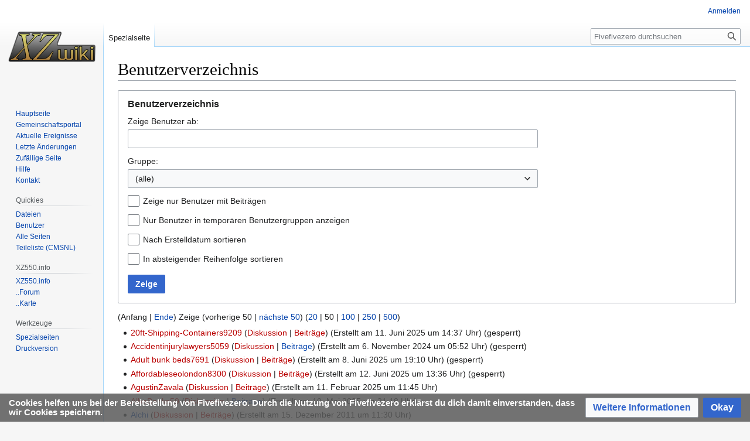

--- FILE ---
content_type: text/html; charset=UTF-8
request_url: https://xz550.info/wiki/index.php?title=Spezial:Benutzer
body_size: 9356
content:
<!DOCTYPE html>
<html class="client-nojs" lang="de" dir="ltr">
<head>
<meta charset="UTF-8"/>
<title>Benutzerverzeichnis – Fivefivezero</title>
<script>document.documentElement.className="client-js";RLCONF={"wgBreakFrames":true,"wgSeparatorTransformTable":[",\t.",".\t,"],"wgDigitTransformTable":["",""],"wgDefaultDateFormat":"dmy","wgMonthNames":["","Januar","Februar","März","April","Mai","Juni","Juli","August","September","Oktober","November","Dezember"],"wgRequestId":"aUdFvh-znItO1wMl6Ex3UQAAADE","wgCSPNonce":false,"wgCanonicalNamespace":"Special","wgCanonicalSpecialPageName":"Listusers","wgNamespaceNumber":-1,"wgPageName":"Spezial:Benutzer","wgTitle":"Benutzer","wgCurRevisionId":0,"wgRevisionId":0,"wgArticleId":0,"wgIsArticle":false,"wgIsRedirect":false,"wgAction":"view","wgUserName":null,"wgUserGroups":["*"],"wgCategories":[],"wgPageContentLanguage":"de","wgPageContentModel":"wikitext","wgRelevantPageName":"Spezial:Benutzer","wgRelevantArticleId":0,"wgIsProbablyEditable":false,"wgRelevantPageIsProbablyEditable":false,"wgVisualEditor":{"pageLanguageCode":"de","pageLanguageDir":"ltr","pageVariantFallbacks":"de"},
"wgVector2022PreviewPages":[],"wgEditSubmitButtonLabelPublish":false};RLSTATE={"site.styles":"ready","user.styles":"ready","user":"ready","user.options":"loading","mediawiki.pager.styles":"ready","oojs-ui-core.styles":"ready","oojs-ui.styles.indicators":"ready","mediawiki.widgets.styles":"ready","oojs-ui-core.icons":"ready","mediawiki.htmlform.ooui.styles":"ready","mediawiki.htmlform.styles":"ready","mediawiki.interface.helpers.styles":"ready","skins.vector.styles.legacy":"ready","ext.visualEditor.desktopArticleTarget.noscript":"ready","ext.CookieWarning.styles":"ready"};RLPAGEMODULES=["mediawiki.htmlform","mediawiki.htmlform.ooui","mediawiki.widgets.UserInputWidget","site","mediawiki.page.ready","skins.vector.legacy.js","ext.visualEditor.desktopArticleTarget.init","ext.visualEditor.targetLoader","ext.CookieWarning"];</script>
<script>(RLQ=window.RLQ||[]).push(function(){mw.loader.implement("user.options@12s5i",function($,jQuery,require,module){mw.user.tokens.set({"patrolToken":"+\\","watchToken":"+\\","csrfToken":"+\\"});});});</script>
<link rel="stylesheet" href="/wiki/load.php?lang=de&amp;modules=ext.CookieWarning.styles%7Cext.visualEditor.desktopArticleTarget.noscript%7Cmediawiki.htmlform.ooui.styles%7Cmediawiki.htmlform.styles%7Cmediawiki.interface.helpers.styles%7Cmediawiki.pager.styles%7Cmediawiki.widgets.styles%7Coojs-ui-core.icons%2Cstyles%7Coojs-ui.styles.indicators%7Cskins.vector.styles.legacy&amp;only=styles&amp;skin=vector"/>
<script async="" src="/wiki/load.php?lang=de&amp;modules=startup&amp;only=scripts&amp;raw=1&amp;skin=vector"></script>
<meta name="ResourceLoaderDynamicStyles" content=""/>
<link rel="stylesheet" href="/wiki/load.php?lang=de&amp;modules=site.styles&amp;only=styles&amp;skin=vector"/>
<meta name="generator" content="MediaWiki 1.39.4"/>
<meta name="robots" content="noindex,nofollow"/>
<meta name="format-detection" content="telephone=no"/>
<meta name="viewport" content="width=1000"/>
<link rel="icon" href="/favicon.ico"/>
<link rel="search" type="application/opensearchdescription+xml" href="/wiki/opensearch_desc.php" title="Fivefivezero (de)"/>
<link rel="EditURI" type="application/rsd+xml" href="http://xz550.info/wiki/api.php?action=rsd"/>
<link rel="alternate" type="application/atom+xml" title="Atom-Feed für „Fivefivezero“" href="/wiki/index.php?title=Spezial:Letzte_%C3%84nderungen&amp;feed=atom"/>
</head>
<body class="mediawiki ltr sitedir-ltr mw-hide-empty-elt ns--1 ns-special mw-special-Listusers page-Spezial_Benutzer rootpage-Spezial_Benutzer skin-vector action-view skin-vector-legacy vector-feature-language-in-header-enabled vector-feature-language-in-main-page-header-disabled vector-feature-language-alert-in-sidebar-disabled vector-feature-sticky-header-disabled vector-feature-sticky-header-edit-disabled vector-feature-table-of-contents-disabled vector-feature-visual-enhancement-next-disabled"><div id="mw-page-base" class="noprint"></div>
<div id="mw-head-base" class="noprint"></div>
<div id="content" class="mw-body" role="main">
	<a id="top"></a>
	<div id="siteNotice"></div>
	<div class="mw-indicators">
	</div>
	<h1 id="firstHeading" class="firstHeading mw-first-heading">Benutzerverzeichnis</h1>
	<div id="bodyContent" class="vector-body">
		
		<div id="contentSub"></div>
		<div id="contentSub2"></div>
		
		<div id="jump-to-nav"></div>
		<a class="mw-jump-link" href="#mw-head">Zur Navigation springen</a>
		<a class="mw-jump-link" href="#searchInput">Zur Suche springen</a>
		<div id="mw-content-text" class="mw-body-content"><div class='mw-htmlform-ooui-wrapper oo-ui-layout oo-ui-panelLayout oo-ui-panelLayout-padded oo-ui-panelLayout-framed'><form id='mw-listusers-form' action='/wiki/index.php' method='get' enctype='application/x-www-form-urlencoded' class='mw-htmlform mw-htmlform-ooui oo-ui-layout oo-ui-formLayout'><fieldset class='oo-ui-layout oo-ui-labelElement oo-ui-fieldsetLayout'><legend class='oo-ui-fieldsetLayout-header'><span class='oo-ui-iconElement-icon oo-ui-iconElement-noIcon'></span><span class='oo-ui-labelElement-label'>Benutzerverzeichnis</span></legend><div class='oo-ui-fieldsetLayout-group'><div class='oo-ui-widget oo-ui-widget-enabled'><input type="hidden" value="Spezial:Benutzer" name="title"/>
<div data-mw-modules='mediawiki.widgets.UserInputWidget' id='ooui-php-9' class='mw-htmlform-field-HTMLUserTextField mw-htmlform-autoinfuse oo-ui-layout oo-ui-labelElement oo-ui-fieldLayout oo-ui-fieldLayout-align-top' data-ooui='{"_":"mw.htmlform.FieldLayout","fieldWidget":{"tag":"mw-input-username"},"align":"top","helpInline":true,"$overlay":true,"label":{"html":"Zeige Benutzer ab:"},"classes":["mw-htmlform-field-HTMLUserTextField","mw-htmlform-autoinfuse"]}'><div class='oo-ui-fieldLayout-body'><span class='oo-ui-fieldLayout-header'><label for='ooui-php-1' class='oo-ui-labelElement-label'>Zeige Benutzer ab:</label></span><div class='oo-ui-fieldLayout-field'><div id='mw-input-username' class='oo-ui-widget oo-ui-widget-enabled oo-ui-inputWidget oo-ui-textInputWidget oo-ui-textInputWidget-type-text oo-ui-textInputWidget-php mw-widget-userInputWidget' data-ooui='{"_":"mw.widgets.UserInputWidget","$overlay":true,"name":"username","inputId":"ooui-php-1","required":false}'><input type='text' tabindex='0' name='username' value='' id='ooui-php-1' class='oo-ui-inputWidget-input' /><span class='oo-ui-iconElement-icon oo-ui-iconElement-noIcon'></span><span class='oo-ui-indicatorElement-indicator oo-ui-indicatorElement-noIndicator'></span></div></div></div></div><div id='ooui-php-10' class='mw-htmlform-field-HTMLSelectField mw-htmlform-autoinfuse oo-ui-layout oo-ui-labelElement oo-ui-fieldLayout oo-ui-fieldLayout-align-top' data-ooui='{"_":"mw.htmlform.FieldLayout","fieldWidget":{"tag":"mw-input-group"},"align":"top","helpInline":true,"$overlay":true,"label":{"html":"Gruppe:"},"classes":["mw-htmlform-field-HTMLSelectField","mw-htmlform-autoinfuse"]}'><div class='oo-ui-fieldLayout-body'><span class='oo-ui-fieldLayout-header'><label for='ooui-php-2' class='oo-ui-labelElement-label'>Gruppe:</label></span><div class='oo-ui-fieldLayout-field'><div id='mw-input-group' class='oo-ui-widget oo-ui-widget-enabled oo-ui-inputWidget oo-ui-dropdownInputWidget oo-ui-dropdownInputWidget-php' data-ooui='{"_":"OO.ui.DropdownInputWidget","options":[{"data":"","label":"(alle)"},{"data":"sysop","label":"Administratoren"},{"data":"bot","label":"Bots"},{"data":"bureaucrat","label":"B\u00fcrokraten"},{"data":"interface-admin","label":"Oberfl\u00e4chenadministratoren"},{"data":"suppress","label":"Oversighter"}],"$overlay":true,"name":"group","inputId":"ooui-php-2","required":false}'><select tabindex='0' name='group' id='ooui-php-2' class='oo-ui-inputWidget-input oo-ui-indicator-down'><option value='' selected='selected'>(alle)</option><option value='sysop'>Administratoren</option><option value='bot'>Bots</option><option value='bureaucrat'>Bürokraten</option><option value='interface-admin'>Oberflächenadministratoren</option><option value='suppress'>Oversighter</option></select></div></div></div></div><div id='ooui-php-11' class='mw-htmlform-field-HTMLCheckField oo-ui-layout oo-ui-labelElement oo-ui-fieldLayout oo-ui-fieldLayout-align-inline' data-ooui='{"_":"mw.htmlform.FieldLayout","fieldWidget":{"tag":"editsOnly"},"align":"inline","helpInline":true,"$overlay":true,"label":{"html":"Zeige nur Benutzer mit Beitr\u00e4gen"},"classes":["mw-htmlform-field-HTMLCheckField"]}'><div class='oo-ui-fieldLayout-body'><span class='oo-ui-fieldLayout-field'><span id='editsOnly' class='oo-ui-widget oo-ui-widget-enabled oo-ui-inputWidget oo-ui-checkboxInputWidget' data-ooui='{"_":"OO.ui.CheckboxInputWidget","name":"editsOnly","value":"1","inputId":"ooui-php-3","required":false}'><input type='checkbox' tabindex='0' name='editsOnly' value='1' id='ooui-php-3' class='oo-ui-inputWidget-input' /><span class='oo-ui-checkboxInputWidget-checkIcon oo-ui-widget oo-ui-widget-enabled oo-ui-iconElement-icon oo-ui-icon-check oo-ui-iconElement oo-ui-labelElement-invisible oo-ui-iconWidget oo-ui-image-invert'></span></span></span><span class='oo-ui-fieldLayout-header'><label for='ooui-php-3' class='oo-ui-labelElement-label'>Zeige nur Benutzer mit Beiträgen</label></span></div></div><div id='ooui-php-12' class='mw-htmlform-field-HTMLCheckField oo-ui-layout oo-ui-labelElement oo-ui-fieldLayout oo-ui-fieldLayout-align-inline' data-ooui='{"_":"mw.htmlform.FieldLayout","fieldWidget":{"tag":"temporaryGroupsOnly"},"align":"inline","helpInline":true,"$overlay":true,"label":{"html":"Nur Benutzer in tempor\u00e4ren Benutzergruppen anzeigen"},"classes":["mw-htmlform-field-HTMLCheckField"]}'><div class='oo-ui-fieldLayout-body'><span class='oo-ui-fieldLayout-field'><span id='temporaryGroupsOnly' class='oo-ui-widget oo-ui-widget-enabled oo-ui-inputWidget oo-ui-checkboxInputWidget' data-ooui='{"_":"OO.ui.CheckboxInputWidget","name":"temporaryGroupsOnly","value":"1","inputId":"ooui-php-4","required":false}'><input type='checkbox' tabindex='0' name='temporaryGroupsOnly' value='1' id='ooui-php-4' class='oo-ui-inputWidget-input' /><span class='oo-ui-checkboxInputWidget-checkIcon oo-ui-widget oo-ui-widget-enabled oo-ui-iconElement-icon oo-ui-icon-check oo-ui-iconElement oo-ui-labelElement-invisible oo-ui-iconWidget oo-ui-image-invert'></span></span></span><span class='oo-ui-fieldLayout-header'><label for='ooui-php-4' class='oo-ui-labelElement-label'>Nur Benutzer in temporären Benutzergruppen anzeigen</label></span></div></div><div id='ooui-php-13' class='mw-htmlform-field-HTMLCheckField oo-ui-layout oo-ui-labelElement oo-ui-fieldLayout oo-ui-fieldLayout-align-inline' data-ooui='{"_":"mw.htmlform.FieldLayout","fieldWidget":{"tag":"creationSort"},"align":"inline","helpInline":true,"$overlay":true,"label":{"html":"Nach Erstelldatum sortieren"},"classes":["mw-htmlform-field-HTMLCheckField"]}'><div class='oo-ui-fieldLayout-body'><span class='oo-ui-fieldLayout-field'><span id='creationSort' class='oo-ui-widget oo-ui-widget-enabled oo-ui-inputWidget oo-ui-checkboxInputWidget' data-ooui='{"_":"OO.ui.CheckboxInputWidget","name":"creationSort","value":"1","inputId":"ooui-php-5","required":false}'><input type='checkbox' tabindex='0' name='creationSort' value='1' id='ooui-php-5' class='oo-ui-inputWidget-input' /><span class='oo-ui-checkboxInputWidget-checkIcon oo-ui-widget oo-ui-widget-enabled oo-ui-iconElement-icon oo-ui-icon-check oo-ui-iconElement oo-ui-labelElement-invisible oo-ui-iconWidget oo-ui-image-invert'></span></span></span><span class='oo-ui-fieldLayout-header'><label for='ooui-php-5' class='oo-ui-labelElement-label'>Nach Erstelldatum sortieren</label></span></div></div><div id='ooui-php-14' class='mw-htmlform-field-HTMLCheckField oo-ui-layout oo-ui-labelElement oo-ui-fieldLayout oo-ui-fieldLayout-align-inline' data-ooui='{"_":"mw.htmlform.FieldLayout","fieldWidget":{"tag":"desc"},"align":"inline","helpInline":true,"$overlay":true,"label":{"html":"In absteigender Reihenfolge sortieren"},"classes":["mw-htmlform-field-HTMLCheckField"]}'><div class='oo-ui-fieldLayout-body'><span class='oo-ui-fieldLayout-field'><span id='desc' class='oo-ui-widget oo-ui-widget-enabled oo-ui-inputWidget oo-ui-checkboxInputWidget' data-ooui='{"_":"OO.ui.CheckboxInputWidget","name":"desc","value":"1","inputId":"ooui-php-6","required":false}'><input type='checkbox' tabindex='0' name='desc' value='1' id='ooui-php-6' class='oo-ui-inputWidget-input' /><span class='oo-ui-checkboxInputWidget-checkIcon oo-ui-widget oo-ui-widget-enabled oo-ui-iconElement-icon oo-ui-icon-check oo-ui-iconElement oo-ui-labelElement-invisible oo-ui-iconWidget oo-ui-image-invert'></span></span></span><span class='oo-ui-fieldLayout-header'><label for='ooui-php-6' class='oo-ui-labelElement-label'>In absteigender Reihenfolge sortieren</label></span></div></div><div id='ooui-php-15' class='mw-htmlform-field-HTMLSubmitField oo-ui-layout oo-ui-fieldLayout oo-ui-fieldLayout-align-top' data-ooui='{"_":"mw.htmlform.FieldLayout","fieldWidget":{"tag":"mw-input-wpsubmit"},"align":"top","helpInline":true,"$overlay":true,"classes":["mw-htmlform-field-HTMLSubmitField"]}'><div class='oo-ui-fieldLayout-body'><span class='oo-ui-fieldLayout-header'><label id='ooui-php-8' class='oo-ui-labelElement-label'></label></span><span class='oo-ui-fieldLayout-field'><span id='mw-input-wpsubmit' aria-labelledby='ooui-php-8' class='mw-htmlform-submit  oo-ui-widget oo-ui-widget-enabled oo-ui-inputWidget oo-ui-buttonElement oo-ui-buttonElement-framed oo-ui-labelElement oo-ui-flaggedElement-primary oo-ui-flaggedElement-progressive oo-ui-buttonInputWidget' data-ooui='{"_":"OO.ui.ButtonInputWidget","type":"submit","name":"wpsubmit","label":{"html":"Zeige"},"flags":["primary","progressive"],"classes":["mw-htmlform-submit",""]}'><button type='submit' tabindex='0' name='wpsubmit' value='' class='oo-ui-inputWidget-input oo-ui-buttonElement-button'><span class='oo-ui-iconElement-icon oo-ui-iconElement-noIcon oo-ui-image-invert'></span><span class='oo-ui-labelElement-label'>Zeige</span><span class='oo-ui-indicatorElement-indicator oo-ui-indicatorElement-noIndicator oo-ui-image-invert'></span></button></span></span></div></div><input type="hidden" value="mw-listusers-form" name="wpFormIdentifier"/>
<input id="mw-input-limit" name="limit" type="hidden" value="50"/>
</div></div></fieldset></form></div><div class="mw-pager-navigation-bar">(<span class="mw-firstlink">Anfang</span> | <a href="/wiki/index.php?title=Spezial:Benutzer&amp;dir=prev" class="mw-lastlink">Ende</a>) Zeige (<span class="mw-prevlink">vorherige 50</span>  |  <a href="/wiki/index.php?title=Spezial:Benutzer&amp;offset=ColletteManifold" rel="next" class="mw-nextlink">nächste 50</a>) (<a href="/wiki/index.php?title=Spezial:Benutzer&amp;offset=&amp;limit=20" class="mw-numlink">20</a> | <span class="mw-numlink">50</span> | <a href="/wiki/index.php?title=Spezial:Benutzer&amp;offset=&amp;limit=100" class="mw-numlink">100</a> | <a href="/wiki/index.php?title=Spezial:Benutzer&amp;offset=&amp;limit=250" class="mw-numlink">250</a> | <a href="/wiki/index.php?title=Spezial:Benutzer&amp;offset=&amp;limit=500" class="mw-numlink">500</a>)</div><ul><li><a href="/wiki/index.php?title=Benutzer:20ft-Shipping-Containers9209&amp;action=edit&amp;redlink=1" class="new mw-userlink" title="Benutzer:20ft-Shipping-Containers9209 (Seite nicht vorhanden)"><bdi>20ft-Shipping-Containers9209</bdi></a> <span class="mw-usertoollinks mw-changeslist-links"><span><a href="/wiki/index.php?title=Benutzer_Diskussion:20ft-Shipping-Containers9209&amp;action=edit&amp;redlink=1" class="new mw-usertoollinks-talk" title="Benutzer Diskussion:20ft-Shipping-Containers9209 (Seite nicht vorhanden)">Diskussion</a></span> <span><a href="/wiki/index.php?title=Spezial:Beitr%C3%A4ge/20ft-Shipping-Containers9209" class="mw-usertoollinks-contribs mw-usertoollinks-contribs-no-edits" title="Spezial:Beiträge/20ft-Shipping-Containers9209">Beiträge</a></span></span> (Erstellt am 11. Juni 2025 um 14:37 Uhr) (gesperrt)</li><li><a href="/wiki/index.php?title=Benutzer:Accidentinjurylawyers5059&amp;action=edit&amp;redlink=1" class="new mw-userlink" title="Benutzer:Accidentinjurylawyers5059 (Seite nicht vorhanden)"><bdi>Accidentinjurylawyers5059</bdi></a> <span class="mw-usertoollinks mw-changeslist-links"><span><a href="/wiki/index.php?title=Benutzer_Diskussion:Accidentinjurylawyers5059&amp;action=edit&amp;redlink=1" class="new mw-usertoollinks-talk" title="Benutzer Diskussion:Accidentinjurylawyers5059 (Seite nicht vorhanden)">Diskussion</a></span> <span><a href="/wiki/index.php?title=Spezial:Beitr%C3%A4ge/Accidentinjurylawyers5059" class="mw-usertoollinks-contribs" title="Spezial:Beiträge/Accidentinjurylawyers5059">Beiträge</a></span></span> (Erstellt am 6. November 2024 um 05:52 Uhr) (gesperrt)</li><li><a href="/wiki/index.php?title=Benutzer:Adult_bunk_beds7691&amp;action=edit&amp;redlink=1" class="new mw-userlink" title="Benutzer:Adult bunk beds7691 (Seite nicht vorhanden)"><bdi>Adult bunk beds7691</bdi></a> <span class="mw-usertoollinks mw-changeslist-links"><span><a href="/wiki/index.php?title=Benutzer_Diskussion:Adult_bunk_beds7691&amp;action=edit&amp;redlink=1" class="new mw-usertoollinks-talk" title="Benutzer Diskussion:Adult bunk beds7691 (Seite nicht vorhanden)">Diskussion</a></span> <span><a href="/wiki/index.php?title=Spezial:Beitr%C3%A4ge/Adult_bunk_beds7691" class="mw-usertoollinks-contribs mw-usertoollinks-contribs-no-edits" title="Spezial:Beiträge/Adult bunk beds7691">Beiträge</a></span></span> (Erstellt am 8. Juni 2025 um 19:10 Uhr) (gesperrt)</li><li><a href="/wiki/index.php?title=Benutzer:Affordableseolondon8300&amp;action=edit&amp;redlink=1" class="new mw-userlink" title="Benutzer:Affordableseolondon8300 (Seite nicht vorhanden)"><bdi>Affordableseolondon8300</bdi></a> <span class="mw-usertoollinks mw-changeslist-links"><span><a href="/wiki/index.php?title=Benutzer_Diskussion:Affordableseolondon8300&amp;action=edit&amp;redlink=1" class="new mw-usertoollinks-talk" title="Benutzer Diskussion:Affordableseolondon8300 (Seite nicht vorhanden)">Diskussion</a></span> <span><a href="/wiki/index.php?title=Spezial:Beitr%C3%A4ge/Affordableseolondon8300" class="mw-usertoollinks-contribs mw-usertoollinks-contribs-no-edits" title="Spezial:Beiträge/Affordableseolondon8300">Beiträge</a></span></span> (Erstellt am 12. Juni 2025 um 13:36 Uhr) (gesperrt)</li><li><a href="/wiki/index.php?title=Benutzer:AgustinZavala&amp;action=edit&amp;redlink=1" class="new mw-userlink" title="Benutzer:AgustinZavala (Seite nicht vorhanden)"><bdi>AgustinZavala</bdi></a> <span class="mw-usertoollinks mw-changeslist-links"><span><a href="/wiki/index.php?title=Benutzer_Diskussion:AgustinZavala&amp;action=edit&amp;redlink=1" class="new mw-usertoollinks-talk" title="Benutzer Diskussion:AgustinZavala (Seite nicht vorhanden)">Diskussion</a></span> <span><a href="/wiki/index.php?title=Spezial:Beitr%C3%A4ge/AgustinZavala" class="mw-usertoollinks-contribs mw-usertoollinks-contribs-no-edits" title="Spezial:Beiträge/AgustinZavala">Beiträge</a></span></span> (Erstellt am 11. Februar 2025 um 11:45 Uhr)</li><li><a href="/wiki/index.php?title=Benutzer:AlbaBanks59&amp;action=edit&amp;redlink=1" class="new mw-userlink" title="Benutzer:AlbaBanks59 (Seite nicht vorhanden)"><bdi>AlbaBanks59</bdi></a> <span class="mw-usertoollinks mw-changeslist-links"><span><a href="/wiki/index.php?title=Benutzer_Diskussion:AlbaBanks59&amp;action=edit&amp;redlink=1" class="new mw-usertoollinks-talk" title="Benutzer Diskussion:AlbaBanks59 (Seite nicht vorhanden)">Diskussion</a></span> <span><a href="/wiki/index.php?title=Spezial:Beitr%C3%A4ge/AlbaBanks59" class="mw-usertoollinks-contribs" title="Spezial:Beiträge/AlbaBanks59">Beiträge</a></span></span> (Erstellt am 10. Mai 2025 um 21:18 Uhr)</li><li><a href="/wiki/index.php?title=Benutzer:Alchi" class="mw-userlink" title="Benutzer:Alchi"><bdi>Alchi</bdi></a> <span class="mw-usertoollinks mw-changeslist-links"><span><a href="/wiki/index.php?title=Benutzer_Diskussion:Alchi&amp;action=edit&amp;redlink=1" class="new mw-usertoollinks-talk" title="Benutzer Diskussion:Alchi (Seite nicht vorhanden)">Diskussion</a></span> <span><a href="/wiki/index.php?title=Spezial:Beitr%C3%A4ge/Alchi" class="mw-usertoollinks-contribs mw-usertoollinks-contribs-no-edits" title="Spezial:Beiträge/Alchi">Beiträge</a></span></span> (Erstellt am 15. Dezember 2011 um 11:30 Uhr)</li><li><a href="/wiki/index.php?title=Benutzer:AlexandraPuglies&amp;action=edit&amp;redlink=1" class="new mw-userlink" title="Benutzer:AlexandraPuglies (Seite nicht vorhanden)"><bdi>AlexandraPuglies</bdi></a> <span class="mw-usertoollinks mw-changeslist-links"><span><a href="/wiki/index.php?title=Benutzer_Diskussion:AlexandraPuglies&amp;action=edit&amp;redlink=1" class="new mw-usertoollinks-talk" title="Benutzer Diskussion:AlexandraPuglies (Seite nicht vorhanden)">Diskussion</a></span> <span><a href="/wiki/index.php?title=Spezial:Beitr%C3%A4ge/AlexandraPuglies" class="mw-usertoollinks-contribs mw-usertoollinks-contribs-no-edits" title="Spezial:Beiträge/AlexandraPuglies">Beiträge</a></span></span> (Erstellt am 22. Dezember 2024 um 18:44 Uhr)</li><li><a href="/wiki/index.php?title=Benutzer:AlphonsoTrost&amp;action=edit&amp;redlink=1" class="new mw-userlink" title="Benutzer:AlphonsoTrost (Seite nicht vorhanden)"><bdi>AlphonsoTrost</bdi></a> <span class="mw-usertoollinks mw-changeslist-links"><span><a href="/wiki/index.php?title=Benutzer_Diskussion:AlphonsoTrost&amp;action=edit&amp;redlink=1" class="new mw-usertoollinks-talk" title="Benutzer Diskussion:AlphonsoTrost (Seite nicht vorhanden)">Diskussion</a></span> <span><a href="/wiki/index.php?title=Spezial:Beitr%C3%A4ge/AlphonsoTrost" class="mw-usertoollinks-contribs mw-usertoollinks-contribs-no-edits" title="Spezial:Beiträge/AlphonsoTrost">Beiträge</a></span></span> (Erstellt am 19. August 2024 um 03:48 Uhr) (gesperrt)</li><li><a href="/wiki/index.php?title=Benutzer:AlvaMeyer355108&amp;action=edit&amp;redlink=1" class="new mw-userlink" title="Benutzer:AlvaMeyer355108 (Seite nicht vorhanden)"><bdi>AlvaMeyer355108</bdi></a> <span class="mw-usertoollinks mw-changeslist-links"><span><a href="/wiki/index.php?title=Benutzer_Diskussion:AlvaMeyer355108&amp;action=edit&amp;redlink=1" class="new mw-usertoollinks-talk" title="Benutzer Diskussion:AlvaMeyer355108 (Seite nicht vorhanden)">Diskussion</a></span> <span><a href="/wiki/index.php?title=Spezial:Beitr%C3%A4ge/AlvaMeyer355108" class="mw-usertoollinks-contribs mw-usertoollinks-contribs-no-edits" title="Spezial:Beiträge/AlvaMeyer355108">Beiträge</a></span></span> (Erstellt am 13. April 2025 um 20:16 Uhr)</li><li><a href="/wiki/index.php?title=Benutzer:AlyceVeiga71857&amp;action=edit&amp;redlink=1" class="new mw-userlink" title="Benutzer:AlyceVeiga71857 (Seite nicht vorhanden)"><bdi>AlyceVeiga71857</bdi></a> <span class="mw-usertoollinks mw-changeslist-links"><span><a href="/wiki/index.php?title=Benutzer_Diskussion:AlyceVeiga71857&amp;action=edit&amp;redlink=1" class="new mw-usertoollinks-talk" title="Benutzer Diskussion:AlyceVeiga71857 (Seite nicht vorhanden)">Diskussion</a></span> <span><a href="/wiki/index.php?title=Spezial:Beitr%C3%A4ge/AlyceVeiga71857" class="mw-usertoollinks-contribs mw-usertoollinks-contribs-no-edits" title="Spezial:Beiträge/AlyceVeiga71857">Beiträge</a></span></span> (Erstellt am 17. August 2024 um 03:12 Uhr) (gesperrt)</li><li><a href="/wiki/index.php?title=Benutzer:Andre" class="mw-userlink" title="Benutzer:Andre"><bdi>Andre</bdi></a> <span class="mw-usertoollinks mw-changeslist-links"><span><a href="/wiki/index.php?title=Benutzer_Diskussion:Andre&amp;action=edit&amp;redlink=1" class="new mw-usertoollinks-talk" title="Benutzer Diskussion:Andre (Seite nicht vorhanden)">Diskussion</a></span> <span><a href="/wiki/index.php?title=Spezial:Beitr%C3%A4ge/Andre" class="mw-usertoollinks-contribs" title="Spezial:Beiträge/Andre">Beiträge</a></span></span> (Erstellt am 12. Mai 2014 um 13:39 Uhr)</li><li><a href="/wiki/index.php?title=Benutzer:ArlenBarrientos&amp;action=edit&amp;redlink=1" class="new mw-userlink" title="Benutzer:ArlenBarrientos (Seite nicht vorhanden)"><bdi>ArlenBarrientos</bdi></a> <span class="mw-usertoollinks mw-changeslist-links"><span><a href="/wiki/index.php?title=Benutzer_Diskussion:ArlenBarrientos&amp;action=edit&amp;redlink=1" class="new mw-usertoollinks-talk" title="Benutzer Diskussion:ArlenBarrientos (Seite nicht vorhanden)">Diskussion</a></span> <span><a href="/wiki/index.php?title=Spezial:Beitr%C3%A4ge/ArlenBarrientos" class="mw-usertoollinks-contribs mw-usertoollinks-contribs-no-edits" title="Spezial:Beiträge/ArlenBarrientos">Beiträge</a></span></span> (Erstellt am 29. März 2025 um 22:29 Uhr) (gesperrt)</li><li><a href="/wiki/index.php?title=Benutzer:AshliQuiros&amp;action=edit&amp;redlink=1" class="new mw-userlink" title="Benutzer:AshliQuiros (Seite nicht vorhanden)"><bdi>AshliQuiros</bdi></a> <span class="mw-usertoollinks mw-changeslist-links"><span><a href="/wiki/index.php?title=Benutzer_Diskussion:AshliQuiros&amp;action=edit&amp;redlink=1" class="new mw-usertoollinks-talk" title="Benutzer Diskussion:AshliQuiros (Seite nicht vorhanden)">Diskussion</a></span> <span><a href="/wiki/index.php?title=Spezial:Beitr%C3%A4ge/AshliQuiros" class="mw-usertoollinks-contribs mw-usertoollinks-contribs-no-edits" title="Spezial:Beiträge/AshliQuiros">Beiträge</a></span></span> (Erstellt am 16. Mai 2025 um 00:44 Uhr) (gesperrt)</li><li><a href="/wiki/index.php?title=Benutzer:Autolocksmith0948&amp;action=edit&amp;redlink=1" class="new mw-userlink" title="Benutzer:Autolocksmith0948 (Seite nicht vorhanden)"><bdi>Autolocksmith0948</bdi></a> <span class="mw-usertoollinks mw-changeslist-links"><span><a href="/wiki/index.php?title=Benutzer_Diskussion:Autolocksmith0948&amp;action=edit&amp;redlink=1" class="new mw-usertoollinks-talk" title="Benutzer Diskussion:Autolocksmith0948 (Seite nicht vorhanden)">Diskussion</a></span> <span><a href="/wiki/index.php?title=Spezial:Beitr%C3%A4ge/Autolocksmith0948" class="mw-usertoollinks-contribs mw-usertoollinks-contribs-no-edits" title="Spezial:Beiträge/Autolocksmith0948">Beiträge</a></span></span> (Erstellt am 24. April 2025 um 13:30 Uhr)</li><li><a href="/wiki/index.php?title=Benutzer:Autolocksmith9524&amp;action=edit&amp;redlink=1" class="new mw-userlink" title="Benutzer:Autolocksmith9524 (Seite nicht vorhanden)"><bdi>Autolocksmith9524</bdi></a> <span class="mw-usertoollinks mw-changeslist-links"><span><a href="/wiki/index.php?title=Benutzer_Diskussion:Autolocksmith9524&amp;action=edit&amp;redlink=1" class="new mw-usertoollinks-talk" title="Benutzer Diskussion:Autolocksmith9524 (Seite nicht vorhanden)">Diskussion</a></span> <span><a href="/wiki/index.php?title=Spezial:Beitr%C3%A4ge/Autolocksmith9524" class="mw-usertoollinks-contribs" title="Spezial:Beiträge/Autolocksmith9524">Beiträge</a></span></span> (Erstellt am 24. April 2025 um 05:23 Uhr)</li><li><a href="/wiki/index.php?title=Benutzer:Automaticvacuumcleaner3822&amp;action=edit&amp;redlink=1" class="new mw-userlink" title="Benutzer:Automaticvacuumcleaner3822 (Seite nicht vorhanden)"><bdi>Automaticvacuumcleaner3822</bdi></a> <span class="mw-usertoollinks mw-changeslist-links"><span><a href="/wiki/index.php?title=Benutzer_Diskussion:Automaticvacuumcleaner3822&amp;action=edit&amp;redlink=1" class="new mw-usertoollinks-talk" title="Benutzer Diskussion:Automaticvacuumcleaner3822 (Seite nicht vorhanden)">Diskussion</a></span> <span><a href="/wiki/index.php?title=Spezial:Beitr%C3%A4ge/Automaticvacuumcleaner3822" class="mw-usertoollinks-contribs" title="Spezial:Beiträge/Automaticvacuumcleaner3822">Beiträge</a></span></span> (Erstellt am 26. April 2025 um 20:35 Uhr)</li><li><a href="/wiki/index.php?title=Benutzer:B96-husbil8721&amp;action=edit&amp;redlink=1" class="new mw-userlink" title="Benutzer:B96-husbil8721 (Seite nicht vorhanden)"><bdi>B96-husbil8721</bdi></a> <span class="mw-usertoollinks mw-changeslist-links"><span><a href="/wiki/index.php?title=Benutzer_Diskussion:B96-husbil8721&amp;action=edit&amp;redlink=1" class="new mw-usertoollinks-talk" title="Benutzer Diskussion:B96-husbil8721 (Seite nicht vorhanden)">Diskussion</a></span> <span><a href="/wiki/index.php?title=Spezial:Beitr%C3%A4ge/B96-husbil8721" class="mw-usertoollinks-contribs mw-usertoollinks-contribs-no-edits" title="Spezial:Beiträge/B96-husbil8721">Beiträge</a></span></span> (Erstellt am 6. Juni 2025 um 15:55 Uhr) (gesperrt)</li><li><a href="/wiki/index.php?title=Benutzer:BarneyOuellette&amp;action=edit&amp;redlink=1" class="new mw-userlink" title="Benutzer:BarneyOuellette (Seite nicht vorhanden)"><bdi>BarneyOuellette</bdi></a> <span class="mw-usertoollinks mw-changeslist-links"><span><a href="/wiki/index.php?title=Benutzer_Diskussion:BarneyOuellette&amp;action=edit&amp;redlink=1" class="new mw-usertoollinks-talk" title="Benutzer Diskussion:BarneyOuellette (Seite nicht vorhanden)">Diskussion</a></span> <span><a href="/wiki/index.php?title=Spezial:Beitr%C3%A4ge/BarneyOuellette" class="mw-usertoollinks-contribs mw-usertoollinks-contribs-no-edits" title="Spezial:Beiträge/BarneyOuellette">Beiträge</a></span></span> (Erstellt am 3. Mai 2025 um 12:09 Uhr)</li><li><a href="/wiki/index.php?title=Benutzer:BeaSpeegle15243&amp;action=edit&amp;redlink=1" class="new mw-userlink" title="Benutzer:BeaSpeegle15243 (Seite nicht vorhanden)"><bdi>BeaSpeegle15243</bdi></a> <span class="mw-usertoollinks mw-changeslist-links"><span><a href="/wiki/index.php?title=Benutzer_Diskussion:BeaSpeegle15243&amp;action=edit&amp;redlink=1" class="new mw-usertoollinks-talk" title="Benutzer Diskussion:BeaSpeegle15243 (Seite nicht vorhanden)">Diskussion</a></span> <span><a href="/wiki/index.php?title=Spezial:Beitr%C3%A4ge/BeaSpeegle15243" class="mw-usertoollinks-contribs mw-usertoollinks-contribs-no-edits" title="Spezial:Beiträge/BeaSpeegle15243">Beiträge</a></span></span> (Erstellt am 28. Mai 2025 um 06:08 Uhr) (gesperrt)</li><li><a href="/wiki/index.php?title=Benutzer:BennieFriedmann&amp;action=edit&amp;redlink=1" class="new mw-userlink" title="Benutzer:BennieFriedmann (Seite nicht vorhanden)"><bdi>BennieFriedmann</bdi></a> <span class="mw-usertoollinks mw-changeslist-links"><span><a href="/wiki/index.php?title=Benutzer_Diskussion:BennieFriedmann&amp;action=edit&amp;redlink=1" class="new mw-usertoollinks-talk" title="Benutzer Diskussion:BennieFriedmann (Seite nicht vorhanden)">Diskussion</a></span> <span><a href="/wiki/index.php?title=Spezial:Beitr%C3%A4ge/BennieFriedmann" class="mw-usertoollinks-contribs mw-usertoollinks-contribs-no-edits" title="Spezial:Beiträge/BennieFriedmann">Beiträge</a></span></span> (Erstellt am 7. März 2025 um 14:27 Uhr) (gesperrt)</li><li><a href="/wiki/index.php?title=Benutzer:Bernd_Z" class="mw-userlink" title="Benutzer:Bernd Z"><bdi>Bernd Z</bdi></a> <span class="mw-usertoollinks mw-changeslist-links"><span><a href="/wiki/index.php?title=Benutzer_Diskussion:Bernd_Z&amp;action=edit&amp;redlink=1" class="new mw-usertoollinks-talk" title="Benutzer Diskussion:Bernd Z (Seite nicht vorhanden)">Diskussion</a></span> <span><a href="/wiki/index.php?title=Spezial:Beitr%C3%A4ge/Bernd_Z" class="mw-usertoollinks-contribs mw-usertoollinks-contribs-no-edits" title="Spezial:Beiträge/Bernd Z">Beiträge</a></span></span> (Erstellt am 24. April 2020 um 19:53 Uhr)</li><li><a href="/wiki/index.php?title=Benutzer:Best_mobility_scooters3032&amp;action=edit&amp;redlink=1" class="new mw-userlink" title="Benutzer:Best mobility scooters3032 (Seite nicht vorhanden)"><bdi>Best mobility scooters3032</bdi></a> <span class="mw-usertoollinks mw-changeslist-links"><span><a href="/wiki/index.php?title=Benutzer_Diskussion:Best_mobility_scooters3032&amp;action=edit&amp;redlink=1" class="new mw-usertoollinks-talk" title="Benutzer Diskussion:Best mobility scooters3032 (Seite nicht vorhanden)">Diskussion</a></span> <span><a href="/wiki/index.php?title=Spezial:Beitr%C3%A4ge/Best_mobility_scooters3032" class="mw-usertoollinks-contribs mw-usertoollinks-contribs-no-edits" title="Spezial:Beiträge/Best mobility scooters3032">Beiträge</a></span></span> (Erstellt am 10. Juni 2025 um 20:59 Uhr) (gesperrt)</li><li><a href="/wiki/index.php?title=Benutzer:Best-Robot-Hoover8652&amp;action=edit&amp;redlink=1" class="new mw-userlink" title="Benutzer:Best-Robot-Hoover8652 (Seite nicht vorhanden)"><bdi>Best-Robot-Hoover8652</bdi></a> <span class="mw-usertoollinks mw-changeslist-links"><span><a href="/wiki/index.php?title=Benutzer_Diskussion:Best-Robot-Hoover8652&amp;action=edit&amp;redlink=1" class="new mw-usertoollinks-talk" title="Benutzer Diskussion:Best-Robot-Hoover8652 (Seite nicht vorhanden)">Diskussion</a></span> <span><a href="/wiki/index.php?title=Spezial:Beitr%C3%A4ge/Best-Robot-Hoover8652" class="mw-usertoollinks-contribs mw-usertoollinks-contribs-no-edits" title="Spezial:Beiträge/Best-Robot-Hoover8652">Beiträge</a></span></span> (Erstellt am 20. April 2025 um 06:15 Uhr)</li><li><a href="/wiki/index.php?title=Benutzer:Best-fireplaces-uk2261&amp;action=edit&amp;redlink=1" class="new mw-userlink" title="Benutzer:Best-fireplaces-uk2261 (Seite nicht vorhanden)"><bdi>Best-fireplaces-uk2261</bdi></a> <span class="mw-usertoollinks mw-changeslist-links"><span><a href="/wiki/index.php?title=Benutzer_Diskussion:Best-fireplaces-uk2261&amp;action=edit&amp;redlink=1" class="new mw-usertoollinks-talk" title="Benutzer Diskussion:Best-fireplaces-uk2261 (Seite nicht vorhanden)">Diskussion</a></span> <span><a href="/wiki/index.php?title=Spezial:Beitr%C3%A4ge/Best-fireplaces-uk2261" class="mw-usertoollinks-contribs mw-usertoollinks-contribs-no-edits" title="Spezial:Beiträge/Best-fireplaces-uk2261">Beiträge</a></span></span> (Erstellt am 9. Juni 2025 um 17:22 Uhr) (gesperrt)</li><li><a href="/wiki/index.php?title=Benutzer:Best-robot-vacuum-uk4949&amp;action=edit&amp;redlink=1" class="new mw-userlink" title="Benutzer:Best-robot-vacuum-uk4949 (Seite nicht vorhanden)"><bdi>Best-robot-vacuum-uk4949</bdi></a> <span class="mw-usertoollinks mw-changeslist-links"><span><a href="/wiki/index.php?title=Benutzer_Diskussion:Best-robot-vacuum-uk4949&amp;action=edit&amp;redlink=1" class="new mw-usertoollinks-talk" title="Benutzer Diskussion:Best-robot-vacuum-uk4949 (Seite nicht vorhanden)">Diskussion</a></span> <span><a href="/wiki/index.php?title=Spezial:Beitr%C3%A4ge/Best-robot-vacuum-uk4949" class="mw-usertoollinks-contribs mw-usertoollinks-contribs-no-edits" title="Spezial:Beiträge/Best-robot-vacuum-uk4949">Beiträge</a></span></span> (Erstellt am 8. Juni 2025 um 08:57 Uhr) (gesperrt)</li><li><a href="/wiki/index.php?title=Benutzer:Best-treadmill-for-home-uk2994&amp;action=edit&amp;redlink=1" class="new mw-userlink" title="Benutzer:Best-treadmill-for-home-uk2994 (Seite nicht vorhanden)"><bdi>Best-treadmill-for-home-uk2994</bdi></a> <span class="mw-usertoollinks mw-changeslist-links"><span><a href="/wiki/index.php?title=Benutzer_Diskussion:Best-treadmill-for-home-uk2994&amp;action=edit&amp;redlink=1" class="new mw-usertoollinks-talk" title="Benutzer Diskussion:Best-treadmill-for-home-uk2994 (Seite nicht vorhanden)">Diskussion</a></span> <span><a href="/wiki/index.php?title=Spezial:Beitr%C3%A4ge/Best-treadmill-for-home-uk2994" class="mw-usertoollinks-contribs mw-usertoollinks-contribs-no-edits" title="Spezial:Beiträge/Best-treadmill-for-home-uk2994">Beiträge</a></span></span> (Erstellt am 8. Juni 2025 um 18:45 Uhr) (gesperrt)</li><li><a href="/wiki/index.php?title=Benutzer:Bezauberndeyorkiewelpen1642&amp;action=edit&amp;redlink=1" class="new mw-userlink" title="Benutzer:Bezauberndeyorkiewelpen1642 (Seite nicht vorhanden)"><bdi>Bezauberndeyorkiewelpen1642</bdi></a> <span class="mw-usertoollinks mw-changeslist-links"><span><a href="/wiki/index.php?title=Benutzer_Diskussion:Bezauberndeyorkiewelpen1642&amp;action=edit&amp;redlink=1" class="new mw-usertoollinks-talk" title="Benutzer Diskussion:Bezauberndeyorkiewelpen1642 (Seite nicht vorhanden)">Diskussion</a></span> <span><a href="/wiki/index.php?title=Spezial:Beitr%C3%A4ge/Bezauberndeyorkiewelpen1642" class="mw-usertoollinks-contribs mw-usertoollinks-contribs-no-edits" title="Spezial:Beiträge/Bezauberndeyorkiewelpen1642">Beiträge</a></span></span> (Erstellt am 18. Mai 2025 um 02:23 Uhr) (gesperrt)</li><li><a href="/wiki/index.php?title=Benutzer:Bosch-tassimo-coffee-makers1232&amp;action=edit&amp;redlink=1" class="new mw-userlink" title="Benutzer:Bosch-tassimo-coffee-makers1232 (Seite nicht vorhanden)"><bdi>Bosch-tassimo-coffee-makers1232</bdi></a> <span class="mw-usertoollinks mw-changeslist-links"><span><a href="/wiki/index.php?title=Benutzer_Diskussion:Bosch-tassimo-coffee-makers1232&amp;action=edit&amp;redlink=1" class="new mw-usertoollinks-talk" title="Benutzer Diskussion:Bosch-tassimo-coffee-makers1232 (Seite nicht vorhanden)">Diskussion</a></span> <span><a href="/wiki/index.php?title=Spezial:Beitr%C3%A4ge/Bosch-tassimo-coffee-makers1232" class="mw-usertoollinks-contribs" title="Spezial:Beiträge/Bosch-tassimo-coffee-makers1232">Beiträge</a></span></span> (Erstellt am 11. Juni 2025 um 15:03 Uhr) (gesperrt)</li><li><a href="/wiki/index.php?title=Benutzer:Bosch-tassimo-models3575&amp;action=edit&amp;redlink=1" class="new mw-userlink" title="Benutzer:Bosch-tassimo-models3575 (Seite nicht vorhanden)"><bdi>Bosch-tassimo-models3575</bdi></a> <span class="mw-usertoollinks mw-changeslist-links"><span><a href="/wiki/index.php?title=Benutzer_Diskussion:Bosch-tassimo-models3575&amp;action=edit&amp;redlink=1" class="new mw-usertoollinks-talk" title="Benutzer Diskussion:Bosch-tassimo-models3575 (Seite nicht vorhanden)">Diskussion</a></span> <span><a href="/wiki/index.php?title=Spezial:Beitr%C3%A4ge/Bosch-tassimo-models3575" class="mw-usertoollinks-contribs" title="Spezial:Beiträge/Bosch-tassimo-models3575">Beiträge</a></span></span> (Erstellt am 6. Juni 2025 um 15:36 Uhr) (gesperrt)</li><li><a href="/wiki/index.php?title=Benutzer:Brueggi1966" class="mw-userlink" title="Benutzer:Brueggi1966"><bdi>Brueggi1966</bdi></a> <span class="mw-usertoollinks mw-changeslist-links"><span><a href="/wiki/index.php?title=Benutzer_Diskussion:Brueggi1966&amp;action=edit&amp;redlink=1" class="new mw-usertoollinks-talk" title="Benutzer Diskussion:Brueggi1966 (Seite nicht vorhanden)">Diskussion</a></span> <span><a href="/wiki/index.php?title=Spezial:Beitr%C3%A4ge/Brueggi1966" class="mw-usertoollinks-contribs mw-usertoollinks-contribs-no-edits" title="Spezial:Beiträge/Brueggi1966">Beiträge</a></span></span> (Erstellt am 13. Juli 2021 um 10:14 Uhr)</li><li><a href="/wiki/index.php?title=Benutzer:Bunk-beds4654&amp;action=edit&amp;redlink=1" class="new mw-userlink" title="Benutzer:Bunk-beds4654 (Seite nicht vorhanden)"><bdi>Bunk-beds4654</bdi></a> <span class="mw-usertoollinks mw-changeslist-links"><span><a href="/wiki/index.php?title=Benutzer_Diskussion:Bunk-beds4654&amp;action=edit&amp;redlink=1" class="new mw-usertoollinks-talk" title="Benutzer Diskussion:Bunk-beds4654 (Seite nicht vorhanden)">Diskussion</a></span> <span><a href="/wiki/index.php?title=Spezial:Beitr%C3%A4ge/Bunk-beds4654" class="mw-usertoollinks-contribs mw-usertoollinks-contribs-no-edits" title="Spezial:Beiträge/Bunk-beds4654">Beiträge</a></span></span> (Erstellt am 15. Juni 2025 um 09:06 Uhr) (gesperrt)</li><li><a href="/wiki/index.php?title=Benutzer:Buymacaw2769&amp;action=edit&amp;redlink=1" class="new mw-userlink" title="Benutzer:Buymacaw2769 (Seite nicht vorhanden)"><bdi>Buymacaw2769</bdi></a> <span class="mw-usertoollinks mw-changeslist-links"><span><a href="/wiki/index.php?title=Benutzer_Diskussion:Buymacaw2769&amp;action=edit&amp;redlink=1" class="new mw-usertoollinks-talk" title="Benutzer Diskussion:Buymacaw2769 (Seite nicht vorhanden)">Diskussion</a></span> <span><a href="/wiki/index.php?title=Spezial:Beitr%C3%A4ge/Buymacaw2769" class="mw-usertoollinks-contribs mw-usertoollinks-contribs-no-edits" title="Spezial:Beiträge/Buymacaw2769">Beiträge</a></span></span> (Erstellt am 13. Februar 2025 um 21:49 Uhr) (gesperrt)</li><li><a href="/wiki/index.php?title=Benutzer:CallumSkurrie53&amp;action=edit&amp;redlink=1" class="new mw-userlink" title="Benutzer:CallumSkurrie53 (Seite nicht vorhanden)"><bdi>CallumSkurrie53</bdi></a> <span class="mw-usertoollinks mw-changeslist-links"><span><a href="/wiki/index.php?title=Benutzer_Diskussion:CallumSkurrie53&amp;action=edit&amp;redlink=1" class="new mw-usertoollinks-talk" title="Benutzer Diskussion:CallumSkurrie53 (Seite nicht vorhanden)">Diskussion</a></span> <span><a href="/wiki/index.php?title=Spezial:Beitr%C3%A4ge/CallumSkurrie53" class="mw-usertoollinks-contribs mw-usertoollinks-contribs-no-edits" title="Spezial:Beiträge/CallumSkurrie53">Beiträge</a></span></span> (Erstellt am 9. März 2025 um 17:47 Uhr) (gesperrt)</li><li><a href="/wiki/index.php?title=Benutzer:CamilleHemphill&amp;action=edit&amp;redlink=1" class="new mw-userlink" title="Benutzer:CamilleHemphill (Seite nicht vorhanden)"><bdi>CamilleHemphill</bdi></a> <span class="mw-usertoollinks mw-changeslist-links"><span><a href="/wiki/index.php?title=Benutzer_Diskussion:CamilleHemphill&amp;action=edit&amp;redlink=1" class="new mw-usertoollinks-talk" title="Benutzer Diskussion:CamilleHemphill (Seite nicht vorhanden)">Diskussion</a></span> <span><a href="/wiki/index.php?title=Spezial:Beitr%C3%A4ge/CamilleHemphill" class="mw-usertoollinks-contribs mw-usertoollinks-contribs-no-edits" title="Spezial:Beiträge/CamilleHemphill">Beiträge</a></span></span> (Erstellt am 25. Mai 2025 um 17:52 Uhr) (gesperrt)</li><li><a href="/wiki/index.php?title=Benutzer:Car-locksmith-mobile6833&amp;action=edit&amp;redlink=1" class="new mw-userlink" title="Benutzer:Car-locksmith-mobile6833 (Seite nicht vorhanden)"><bdi>Car-locksmith-mobile6833</bdi></a> <span class="mw-usertoollinks mw-changeslist-links"><span><a href="/wiki/index.php?title=Benutzer_Diskussion:Car-locksmith-mobile6833&amp;action=edit&amp;redlink=1" class="new mw-usertoollinks-talk" title="Benutzer Diskussion:Car-locksmith-mobile6833 (Seite nicht vorhanden)">Diskussion</a></span> <span><a href="/wiki/index.php?title=Spezial:Beitr%C3%A4ge/Car-locksmith-mobile6833" class="mw-usertoollinks-contribs mw-usertoollinks-contribs-no-edits" title="Spezial:Beiträge/Car-locksmith-mobile6833">Beiträge</a></span></span> (Erstellt am 6. Juni 2025 um 05:26 Uhr) (gesperrt)</li><li><a href="/wiki/index.php?title=Benutzer:Carchaias" class="mw-userlink" title="Benutzer:Carchaias"><bdi>Carchaias</bdi></a> <span class="mw-usertoollinks mw-changeslist-links"><span><a href="/wiki/index.php?title=Benutzer_Diskussion:Carchaias" class="mw-usertoollinks-talk" title="Benutzer Diskussion:Carchaias">Diskussion</a></span> <span><a href="/wiki/index.php?title=Spezial:Beitr%C3%A4ge/Carchaias" class="mw-usertoollinks-contribs" title="Spezial:Beiträge/Carchaias">Beiträge</a></span></span>‏‎ (Autor, <a href="/wiki/index.php?title=Fivefivezero:B%C3%BCrokraten&amp;action=edit&amp;redlink=1" class="new" title="Fivefivezero:Bürokraten (Seite nicht vorhanden)">Bürokrat</a>, <a href="/wiki/index.php?title=Fivefivezero:Oberfl%C3%A4chenadministratoren&amp;action=edit&amp;redlink=1" class="new" title="Fivefivezero:Oberflächenadministratoren (Seite nicht vorhanden)">Oberflächenadministrator</a>, <a href="/wiki/index.php?title=Fivefivezero:Administratoren&amp;action=edit&amp;redlink=1" class="new" title="Fivefivezero:Administratoren (Seite nicht vorhanden)">Administrator</a>) (Erstellt am 13. Dezember 2011 um 23:37 Uhr)</li><li><a href="/wiki/index.php?title=Benutzer:CarlosResch1893&amp;action=edit&amp;redlink=1" class="new mw-userlink" title="Benutzer:CarlosResch1893 (Seite nicht vorhanden)"><bdi>CarlosResch1893</bdi></a> <span class="mw-usertoollinks mw-changeslist-links"><span><a href="/wiki/index.php?title=Benutzer_Diskussion:CarlosResch1893&amp;action=edit&amp;redlink=1" class="new mw-usertoollinks-talk" title="Benutzer Diskussion:CarlosResch1893 (Seite nicht vorhanden)">Diskussion</a></span> <span><a href="/wiki/index.php?title=Spezial:Beitr%C3%A4ge/CarlosResch1893" class="mw-usertoollinks-contribs mw-usertoollinks-contribs-no-edits" title="Spezial:Beiträge/CarlosResch1893">Beiträge</a></span></span> (Erstellt am 28. Januar 2025 um 12:06 Uhr) (gesperrt)</li><li><a href="/wiki/index.php?title=Benutzer:Carsten" class="mw-userlink" title="Benutzer:Carsten"><bdi>Carsten</bdi></a> <span class="mw-usertoollinks mw-changeslist-links"><span><a href="/wiki/index.php?title=Benutzer_Diskussion:Carsten&amp;action=edit&amp;redlink=1" class="new mw-usertoollinks-talk" title="Benutzer Diskussion:Carsten (Seite nicht vorhanden)">Diskussion</a></span> <span><a href="/wiki/index.php?title=Spezial:Beitr%C3%A4ge/Carsten" class="mw-usertoollinks-contribs" title="Spezial:Beiträge/Carsten">Beiträge</a></span></span> (Erstellt am 16. Mai 2022 um 18:46 Uhr)</li><li><a href="/wiki/index.php?title=Benutzer:CelindaWindham6&amp;action=edit&amp;redlink=1" class="new mw-userlink" title="Benutzer:CelindaWindham6 (Seite nicht vorhanden)"><bdi>CelindaWindham6</bdi></a> <span class="mw-usertoollinks mw-changeslist-links"><span><a href="/wiki/index.php?title=Benutzer_Diskussion:CelindaWindham6&amp;action=edit&amp;redlink=1" class="new mw-usertoollinks-talk" title="Benutzer Diskussion:CelindaWindham6 (Seite nicht vorhanden)">Diskussion</a></span> <span><a href="/wiki/index.php?title=Spezial:Beitr%C3%A4ge/CelindaWindham6" class="mw-usertoollinks-contribs" title="Spezial:Beiträge/CelindaWindham6">Beiträge</a></span></span> (Erstellt am 7. Mai 2025 um 13:34 Uhr)</li><li><a href="/wiki/index.php?title=Benutzer:CesarM9090217068&amp;action=edit&amp;redlink=1" class="new mw-userlink" title="Benutzer:CesarM9090217068 (Seite nicht vorhanden)"><bdi>CesarM9090217068</bdi></a> <span class="mw-usertoollinks mw-changeslist-links"><span><a href="/wiki/index.php?title=Benutzer_Diskussion:CesarM9090217068&amp;action=edit&amp;redlink=1" class="new mw-usertoollinks-talk" title="Benutzer Diskussion:CesarM9090217068 (Seite nicht vorhanden)">Diskussion</a></span> <span><a href="/wiki/index.php?title=Spezial:Beitr%C3%A4ge/CesarM9090217068" class="mw-usertoollinks-contribs mw-usertoollinks-contribs-no-edits" title="Spezial:Beiträge/CesarM9090217068">Beiträge</a></span></span> (Erstellt am 20. März 2025 um 15:55 Uhr) (gesperrt)</li><li><a href="/wiki/index.php?title=Benutzer:CharlesHollis&amp;action=edit&amp;redlink=1" class="new mw-userlink" title="Benutzer:CharlesHollis (Seite nicht vorhanden)"><bdi>CharlesHollis</bdi></a> <span class="mw-usertoollinks mw-changeslist-links"><span><a href="/wiki/index.php?title=Benutzer_Diskussion:CharlesHollis&amp;action=edit&amp;redlink=1" class="new mw-usertoollinks-talk" title="Benutzer Diskussion:CharlesHollis (Seite nicht vorhanden)">Diskussion</a></span> <span><a href="/wiki/index.php?title=Spezial:Beitr%C3%A4ge/CharlesHollis" class="mw-usertoollinks-contribs mw-usertoollinks-contribs-no-edits" title="Spezial:Beiträge/CharlesHollis">Beiträge</a></span></span> (Erstellt am 21. September 2024 um 11:41 Uhr) (gesperrt)</li><li><a href="/wiki/index.php?title=Benutzer:ChrisRembert&amp;action=edit&amp;redlink=1" class="new mw-userlink" title="Benutzer:ChrisRembert (Seite nicht vorhanden)"><bdi>ChrisRembert</bdi></a> <span class="mw-usertoollinks mw-changeslist-links"><span><a href="/wiki/index.php?title=Benutzer_Diskussion:ChrisRembert&amp;action=edit&amp;redlink=1" class="new mw-usertoollinks-talk" title="Benutzer Diskussion:ChrisRembert (Seite nicht vorhanden)">Diskussion</a></span> <span><a href="/wiki/index.php?title=Spezial:Beitr%C3%A4ge/ChrisRembert" class="mw-usertoollinks-contribs mw-usertoollinks-contribs-no-edits" title="Spezial:Beiträge/ChrisRembert">Beiträge</a></span></span> (Erstellt am 12. August 2024 um 09:06 Uhr)</li><li><a href="/wiki/index.php?title=Benutzer:Christian" class="mw-userlink" title="Benutzer:Christian"><bdi>Christian</bdi></a> <span class="mw-usertoollinks mw-changeslist-links"><span><a href="/wiki/index.php?title=Benutzer_Diskussion:Christian&amp;action=edit&amp;redlink=1" class="new mw-usertoollinks-talk" title="Benutzer Diskussion:Christian (Seite nicht vorhanden)">Diskussion</a></span> <span><a href="/wiki/index.php?title=Spezial:Beitr%C3%A4ge/Christian" class="mw-usertoollinks-contribs" title="Spezial:Beiträge/Christian">Beiträge</a></span></span> (Erstellt am 18. April 2013 um 17:37 Uhr)</li><li><a href="/wiki/index.php?title=Benutzer:ChristianW" class="mw-userlink" title="Benutzer:ChristianW"><bdi>ChristianW</bdi></a> <span class="mw-usertoollinks mw-changeslist-links"><span><a href="/wiki/index.php?title=Benutzer_Diskussion:ChristianW&amp;action=edit&amp;redlink=1" class="new mw-usertoollinks-talk" title="Benutzer Diskussion:ChristianW (Seite nicht vorhanden)">Diskussion</a></span> <span><a href="/wiki/index.php?title=Spezial:Beitr%C3%A4ge/ChristianW" class="mw-usertoollinks-contribs" title="Spezial:Beiträge/ChristianW">Beiträge</a></span></span> (Erstellt am 10. August 2015 um 17:35 Uhr)</li><li><a href="/wiki/index.php?title=Benutzer:ChristyBleakley&amp;action=edit&amp;redlink=1" class="new mw-userlink" title="Benutzer:ChristyBleakley (Seite nicht vorhanden)"><bdi>ChristyBleakley</bdi></a> <span class="mw-usertoollinks mw-changeslist-links"><span><a href="/wiki/index.php?title=Benutzer_Diskussion:ChristyBleakley&amp;action=edit&amp;redlink=1" class="new mw-usertoollinks-talk" title="Benutzer Diskussion:ChristyBleakley (Seite nicht vorhanden)">Diskussion</a></span> <span><a href="/wiki/index.php?title=Spezial:Beitr%C3%A4ge/ChristyBleakley" class="mw-usertoollinks-contribs" title="Spezial:Beiträge/ChristyBleakley">Beiträge</a></span></span> (Erstellt am 17. August 2024 um 15:18 Uhr) (gesperrt)</li><li><a href="/wiki/index.php?title=Benutzer:ClaritaBroadhurs&amp;action=edit&amp;redlink=1" class="new mw-userlink" title="Benutzer:ClaritaBroadhurs (Seite nicht vorhanden)"><bdi>ClaritaBroadhurs</bdi></a> <span class="mw-usertoollinks mw-changeslist-links"><span><a href="/wiki/index.php?title=Benutzer_Diskussion:ClaritaBroadhurs&amp;action=edit&amp;redlink=1" class="new mw-usertoollinks-talk" title="Benutzer Diskussion:ClaritaBroadhurs (Seite nicht vorhanden)">Diskussion</a></span> <span><a href="/wiki/index.php?title=Spezial:Beitr%C3%A4ge/ClaritaBroadhurs" class="mw-usertoollinks-contribs mw-usertoollinks-contribs-no-edits" title="Spezial:Beiträge/ClaritaBroadhurs">Beiträge</a></span></span> (Erstellt am 7. März 2025 um 18:31 Uhr) (gesperrt)</li><li><a href="/wiki/index.php?title=Benutzer:Coffeee1914&amp;action=edit&amp;redlink=1" class="new mw-userlink" title="Benutzer:Coffeee1914 (Seite nicht vorhanden)"><bdi>Coffeee1914</bdi></a> <span class="mw-usertoollinks mw-changeslist-links"><span><a href="/wiki/index.php?title=Benutzer_Diskussion:Coffeee1914&amp;action=edit&amp;redlink=1" class="new mw-usertoollinks-talk" title="Benutzer Diskussion:Coffeee1914 (Seite nicht vorhanden)">Diskussion</a></span> <span><a href="/wiki/index.php?title=Spezial:Beitr%C3%A4ge/Coffeee1914" class="mw-usertoollinks-contribs mw-usertoollinks-contribs-no-edits" title="Spezial:Beiträge/Coffeee1914">Beiträge</a></span></span> (Erstellt am 1. November 2024 um 21:18 Uhr) (gesperrt)</li><li><a href="/wiki/index.php?title=Benutzer:ColleenS73&amp;action=edit&amp;redlink=1" class="new mw-userlink" title="Benutzer:ColleenS73 (Seite nicht vorhanden)"><bdi>ColleenS73</bdi></a> <span class="mw-usertoollinks mw-changeslist-links"><span><a href="/wiki/index.php?title=Benutzer_Diskussion:ColleenS73&amp;action=edit&amp;redlink=1" class="new mw-usertoollinks-talk" title="Benutzer Diskussion:ColleenS73 (Seite nicht vorhanden)">Diskussion</a></span> <span><a href="/wiki/index.php?title=Spezial:Beitr%C3%A4ge/ColleenS73" class="mw-usertoollinks-contribs mw-usertoollinks-contribs-no-edits" title="Spezial:Beiträge/ColleenS73">Beiträge</a></span></span> (Erstellt am 11. Mai 2025 um 09:28 Uhr) (gesperrt)</li><li><a href="/wiki/index.php?title=Benutzer:ColletteManifold&amp;action=edit&amp;redlink=1" class="new mw-userlink" title="Benutzer:ColletteManifold (Seite nicht vorhanden)"><bdi>ColletteManifold</bdi></a> <span class="mw-usertoollinks mw-changeslist-links"><span><a href="/wiki/index.php?title=Benutzer_Diskussion:ColletteManifold&amp;action=edit&amp;redlink=1" class="new mw-usertoollinks-talk" title="Benutzer Diskussion:ColletteManifold (Seite nicht vorhanden)">Diskussion</a></span> <span><a href="/wiki/index.php?title=Spezial:Beitr%C3%A4ge/ColletteManifold" class="mw-usertoollinks-contribs mw-usertoollinks-contribs-no-edits" title="Spezial:Beiträge/ColletteManifold">Beiträge</a></span></span> (Erstellt am 18. September 2024 um 17:48 Uhr) (gesperrt)</li></ul><div class="mw-pager-navigation-bar">(<span class="mw-firstlink">Anfang</span> | <a href="/wiki/index.php?title=Spezial:Benutzer&amp;dir=prev" class="mw-lastlink">Ende</a>) Zeige (<span class="mw-prevlink">vorherige 50</span>  |  <a href="/wiki/index.php?title=Spezial:Benutzer&amp;offset=ColletteManifold" rel="next" class="mw-nextlink">nächste 50</a>) (<a href="/wiki/index.php?title=Spezial:Benutzer&amp;offset=&amp;limit=20" class="mw-numlink">20</a> | <span class="mw-numlink">50</span> | <a href="/wiki/index.php?title=Spezial:Benutzer&amp;offset=&amp;limit=100" class="mw-numlink">100</a> | <a href="/wiki/index.php?title=Spezial:Benutzer&amp;offset=&amp;limit=250" class="mw-numlink">250</a> | <a href="/wiki/index.php?title=Spezial:Benutzer&amp;offset=&amp;limit=500" class="mw-numlink">500</a>)</div>
<div class="printfooter" data-nosnippet="">Abgerufen von „<a dir="ltr" href="http://xz550.info/wiki/index.php?title=Spezial:Benutzer">http://xz550.info/wiki/index.php?title=Spezial:Benutzer</a>“</div></div>
		<div id="catlinks" class="catlinks catlinks-allhidden" data-mw="interface"></div>
	</div>
</div>
<div id='mw-data-after-content'>
	<div class="mw-cookiewarning-container"><div class="mw-cookiewarning-text"><span>Cookies helfen uns bei der Bereitstellung von Fivefivezero. Durch die Nutzung von Fivefivezero erklärst du dich damit einverstanden, dass wir Cookies speichern.</span></div><form method="POST"><div class='oo-ui-layout oo-ui-horizontalLayout'><span class='oo-ui-widget oo-ui-widget-enabled oo-ui-buttonElement oo-ui-buttonElement-framed oo-ui-labelElement oo-ui-flaggedElement-progressive oo-ui-buttonWidget'><a role='button' tabindex='0' href='http://xz550.info/wiki/index.php?title=Fivefivezero:Impressum' rel='nofollow' class='oo-ui-buttonElement-button'><span class='oo-ui-iconElement-icon oo-ui-iconElement-noIcon oo-ui-image-progressive'></span><span class='oo-ui-labelElement-label'>Weitere Informationen</span><span class='oo-ui-indicatorElement-indicator oo-ui-indicatorElement-noIndicator oo-ui-image-progressive'></span></a></span><span class='oo-ui-widget oo-ui-widget-enabled oo-ui-inputWidget oo-ui-buttonElement oo-ui-buttonElement-framed oo-ui-labelElement oo-ui-flaggedElement-primary oo-ui-flaggedElement-progressive oo-ui-buttonInputWidget'><button type='submit' tabindex='0' name='disablecookiewarning' value='OK' class='oo-ui-inputWidget-input oo-ui-buttonElement-button'><span class='oo-ui-iconElement-icon oo-ui-iconElement-noIcon oo-ui-image-invert'></span><span class='oo-ui-labelElement-label'>Okay</span><span class='oo-ui-indicatorElement-indicator oo-ui-indicatorElement-noIndicator oo-ui-image-invert'></span></button></span></div></form></div>
</div>

<div id="mw-navigation">
	<h2>Navigationsmenü</h2>
	<div id="mw-head">
		

<nav id="p-personal" class="vector-menu mw-portlet mw-portlet-personal vector-user-menu-legacy" aria-labelledby="p-personal-label" role="navigation"  >
	<h3
		id="p-personal-label"
		
		class="vector-menu-heading "
	>
		<span class="vector-menu-heading-label">Meine Werkzeuge</span>
	</h3>
	<div class="vector-menu-content">
		
		<ul class="vector-menu-content-list"><li id="pt-login" class="mw-list-item"><a href="/wiki/index.php?title=Spezial:Anmelden&amp;returnto=Spezial%3ABenutzer" title="Sich anzumelden wird gerne gesehen, ist jedoch nicht zwingend erforderlich. [o]" accesskey="o"><span>Anmelden</span></a></li></ul>
		
	</div>
</nav>

		<div id="left-navigation">
			

<nav id="p-namespaces" class="vector-menu mw-portlet mw-portlet-namespaces vector-menu-tabs vector-menu-tabs-legacy" aria-labelledby="p-namespaces-label" role="navigation"  >
	<h3
		id="p-namespaces-label"
		
		class="vector-menu-heading "
	>
		<span class="vector-menu-heading-label">Namensräume</span>
	</h3>
	<div class="vector-menu-content">
		
		<ul class="vector-menu-content-list"><li id="ca-nstab-special" class="selected mw-list-item"><a href="/wiki/index.php?title=Spezial:Benutzer" title="Dies ist eine Spezialseite und kann nicht bearbeitet werden."><span>Spezialseite</span></a></li></ul>
		
	</div>
</nav>

			

<nav id="p-variants" class="vector-menu mw-portlet mw-portlet-variants emptyPortlet vector-menu-dropdown" aria-labelledby="p-variants-label" role="navigation"  >
	<input type="checkbox"
		id="p-variants-checkbox"
		role="button"
		aria-haspopup="true"
		data-event-name="ui.dropdown-p-variants"
		class="vector-menu-checkbox"
		aria-labelledby="p-variants-label"
	/>
	<label
		id="p-variants-label"
		 aria-label="Sprachvariante ändern"
		class="vector-menu-heading "
	>
		<span class="vector-menu-heading-label">Deutsch</span>
	</label>
	<div class="vector-menu-content">
		
		<ul class="vector-menu-content-list"></ul>
		
	</div>
</nav>

		</div>
		<div id="right-navigation">
			

<nav id="p-views" class="vector-menu mw-portlet mw-portlet-views emptyPortlet vector-menu-tabs vector-menu-tabs-legacy" aria-labelledby="p-views-label" role="navigation"  >
	<h3
		id="p-views-label"
		
		class="vector-menu-heading "
	>
		<span class="vector-menu-heading-label">Ansichten</span>
	</h3>
	<div class="vector-menu-content">
		
		<ul class="vector-menu-content-list"></ul>
		
	</div>
</nav>

			

<nav id="p-cactions" class="vector-menu mw-portlet mw-portlet-cactions emptyPortlet vector-menu-dropdown" aria-labelledby="p-cactions-label" role="navigation"  title="Weitere Optionen" >
	<input type="checkbox"
		id="p-cactions-checkbox"
		role="button"
		aria-haspopup="true"
		data-event-name="ui.dropdown-p-cactions"
		class="vector-menu-checkbox"
		aria-labelledby="p-cactions-label"
	/>
	<label
		id="p-cactions-label"
		
		class="vector-menu-heading "
	>
		<span class="vector-menu-heading-label">Weitere</span>
	</label>
	<div class="vector-menu-content">
		
		<ul class="vector-menu-content-list"></ul>
		
	</div>
</nav>

			
<div id="p-search" role="search" class="vector-search-box-vue  vector-search-box-show-thumbnail vector-search-box-auto-expand-width vector-search-box">
	<div>
			<h3 >
				<label for="searchInput">Suche</label>
			</h3>
		<form action="/wiki/index.php" id="searchform"
			class="vector-search-box-form">
			<div id="simpleSearch"
				class="vector-search-box-inner"
				 data-search-loc="header-navigation">
				<input class="vector-search-box-input"
					 type="search" name="search" placeholder="Fivefivezero durchsuchen" aria-label="Fivefivezero durchsuchen" autocapitalize="sentences" title="Fivefivezero durchsuchen [f]" accesskey="f" id="searchInput"
				>
				<input type="hidden" name="title" value="Spezial:Suche">
				<input id="mw-searchButton"
					 class="searchButton mw-fallbackSearchButton" type="submit" name="fulltext" title="Suche nach Seiten, die diesen Text enthalten" value="Suchen">
				<input id="searchButton"
					 class="searchButton" type="submit" name="go" title="Gehe direkt zu der Seite mit genau diesem Namen, falls sie vorhanden ist." value="Seite">
			</div>
		</form>
	</div>
</div>

		</div>
	</div>
	

<div id="mw-panel">
	<div id="p-logo" role="banner">
		<a class="mw-wiki-logo" href="/wiki/index.php?title=Hauptseite"
			title="Hauptseite"></a>
	</div>
	

<nav id="p-Navigation" class="vector-menu mw-portlet mw-portlet-Navigation vector-menu-portal portal" aria-labelledby="p-Navigation-label" role="navigation"  >
	<h3
		id="p-Navigation-label"
		
		class="vector-menu-heading "
	>
		<span class="vector-menu-heading-label">Navigation</span>
	</h3>
	<div class="vector-menu-content">
		
		<ul class="vector-menu-content-list"><li id="n-mainpage-description" class="mw-list-item"><a href="/wiki/index.php?title=Hauptseite" title="Hauptseite besuchen [z]" accesskey="z"><span>Hauptseite</span></a></li><li id="n-portal" class="mw-list-item"><a href="/wiki/index.php?title=Fivefivezero:Gemeinschaftsportal" title="Über das Projekt, was du tun kannst, wo was zu finden ist"><span>Gemeinschafts­portal</span></a></li><li id="n-currentevents" class="mw-list-item"><a href="/wiki/index.php?title=Fivefivezero:Aktuelle_Ereignisse" title="Hintergrundinformationen zu aktuellen Ereignissen"><span>Aktuelle Ereignisse</span></a></li><li id="n-recentchanges" class="mw-list-item"><a href="/wiki/index.php?title=Spezial:Letzte_%C3%84nderungen" title="Liste der letzten Änderungen in diesem Wiki [r]" accesskey="r"><span>Letzte Änderungen</span></a></li><li id="n-randompage" class="mw-list-item"><a href="/wiki/index.php?title=Spezial:Zuf%C3%A4llige_Seite" title="Zufällige Seite aufrufen [x]" accesskey="x"><span>Zufällige Seite</span></a></li><li id="n-help" class="mw-list-item"><a href="/wiki/index.php?title=Hilfe:Inhaltsverzeichnis" title="Hilfeseite anzeigen"><span>Hilfe</span></a></li><li id="n-Kontakt" class="mw-list-item"><a href="/wiki/index.php?title=Spezial:E-Mail_senden/Support"><span>Kontakt</span></a></li></ul>
		
	</div>
</nav>

	

<nav id="p-Quickies" class="vector-menu mw-portlet mw-portlet-Quickies vector-menu-portal portal" aria-labelledby="p-Quickies-label" role="navigation"  >
	<h3
		id="p-Quickies-label"
		
		class="vector-menu-heading "
	>
		<span class="vector-menu-heading-label">Quickies</span>
	</h3>
	<div class="vector-menu-content">
		
		<ul class="vector-menu-content-list"><li id="n-Dateien" class="mw-list-item"><a href="/wiki/index.php?title=Spezial:Dateien"><span>Dateien</span></a></li><li id="n-Benutzer" class="mw-list-item"><a href="/wiki/index.php?title=Spezial:Benutzer"><span>Benutzer</span></a></li><li id="n-Alle-Seiten" class="mw-list-item"><a href="/wiki/index.php?title=Spezial:Alle_Seiten"><span>Alle Seiten</span></a></li><li id="n-Teileliste-(CMSNL)" class="mw-list-item"><a href="https://www.cmsnl.com/yamaha-xz550_model16864/" rel="nofollow"><span>Teileliste (CMSNL)</span></a></li></ul>
		
	</div>
</nav>


<nav id="p-XZ550.info" class="vector-menu mw-portlet mw-portlet-XZ550_info vector-menu-portal portal" aria-labelledby="p-XZ550.info-label" role="navigation"  >
	<h3
		id="p-XZ550.info-label"
		
		class="vector-menu-heading "
	>
		<span class="vector-menu-heading-label">XZ550.info</span>
	</h3>
	<div class="vector-menu-content">
		
		<ul class="vector-menu-content-list"><li id="n-XZ550.info" class="mw-list-item"><a href="https://www.xz550.info" rel="nofollow"><span>XZ550.info</span></a></li><li id="n-..Forum" class="mw-list-item"><a href="https://www.xz550.info/forum/" rel="nofollow"><span>..Forum</span></a></li><li id="n-..Karte" class="mw-list-item"><a href="https://xz550.info/forum/app.php/usermap/" rel="nofollow"><span>..Karte</span></a></li></ul>
		
	</div>
</nav>


<nav id="p-tb" class="vector-menu mw-portlet mw-portlet-tb vector-menu-portal portal" aria-labelledby="p-tb-label" role="navigation"  >
	<h3
		id="p-tb-label"
		
		class="vector-menu-heading "
	>
		<span class="vector-menu-heading-label">Werkzeuge</span>
	</h3>
	<div class="vector-menu-content">
		
		<ul class="vector-menu-content-list"><li id="t-specialpages" class="mw-list-item"><a href="/wiki/index.php?title=Spezial:Spezialseiten" title="Liste aller Spezialseiten [q]" accesskey="q"><span>Spezialseiten</span></a></li><li id="t-print" class="mw-list-item"><a href="javascript:print();" rel="alternate" title="Druckansicht dieser Seite [p]" accesskey="p"><span>Druckversion</span></a></li></ul>
		
	</div>
</nav>

	
</div>

</div>

<footer id="footer" class="mw-footer" role="contentinfo" >
	<ul id="footer-info">
</ul>

	<ul id="footer-places">
	<li id="footer-places-privacy"><a href="/wiki/index.php?title=Fivefivezero:Datenschutz">Datenschutzerklärung</a></li>
	<li id="footer-places-about"><a href="/wiki/index.php?title=Fivefivezero:%C3%9Cber_Fivefivezero">Über Fivefivezero</a></li>
	<li id="footer-places-disclaimer"><a href="/wiki/index.php?title=Fivefivezero:Impressum">Impressum</a></li>
</ul>

	<ul id="footer-icons" class="noprint">
	<li id="footer-poweredbyico"><a href="https://www.mediawiki.org/"><img src="/wiki/resources/assets/poweredby_mediawiki_88x31.png" alt="Powered by MediaWiki" srcset="/wiki/resources/assets/poweredby_mediawiki_132x47.png 1.5x, /wiki/resources/assets/poweredby_mediawiki_176x62.png 2x" width="88" height="31" loading="lazy"/></a></li>
</ul>

</footer>

<script>(RLQ=window.RLQ||[]).push(function(){mw.config.set({"wgBackendResponseTime":785});});</script>
</body>
</html>

--- FILE ---
content_type: text/css; charset=utf-8
request_url: https://xz550.info/wiki/load.php?lang=de&modules=site.styles&only=styles&skin=vector
body_size: 529
content:
.KopfIcon{float:right;width:90px;height:50px;position:relative;margin-left:1px;margin-top:-30px }.Tabelle{border-color:white;border-width:2px;border-style:solid;background-color:#ffffff;text-align:left;line-height:150%}.htmlform-tip + .mw-htmlform-field-HTMLInfoField{color:green;font-weight:bold;font-style:italic}label[for=wpCaptchaWord]{color:green;font-weight:bold;font-style:italic}@media print{#firstHeading{display:true}#siteSub{display:none}#footer{display:none}.printfooter{display:none}#catlinks{display:none}#contentSub{display:none}#html,body{background-color:white}div#content{background-color:white}#content table{font-family:arial}#bodyContent{font-family:arial;text-align:justify}#content dd,li{text-align:justify}#content h1{font-size:20pt;font-family:arial;text-align:left}#content dd,li,h2,h3,h4,h5{font-family:arial;text-align:left;background-color:transparent}#content hr{border-top-color:transparent}table.gallery caption{margin-bottom:0.5em;font-style:bold;font-size:16pt}table.gallery{text-align:center}table.gallery td{vertical-align:top}div.gallerybox{background-color:transparent;border-color:transparent;text-align:center}div.thumb div{margin:0px;width:150px}div.gallerytext{text-align:center}.unsichtbar{display:inline}.Kurzinfo{float:none;width:13cm;margin-left:2cm;margin-right:2cm}#firstHeading{background-image:url(http://fivefivezero.bplaced.net/wiki/fivefivezero_logo.png);background-repeat:no-repeat;background-position:right;line-height:360%;color:#ffffff}}